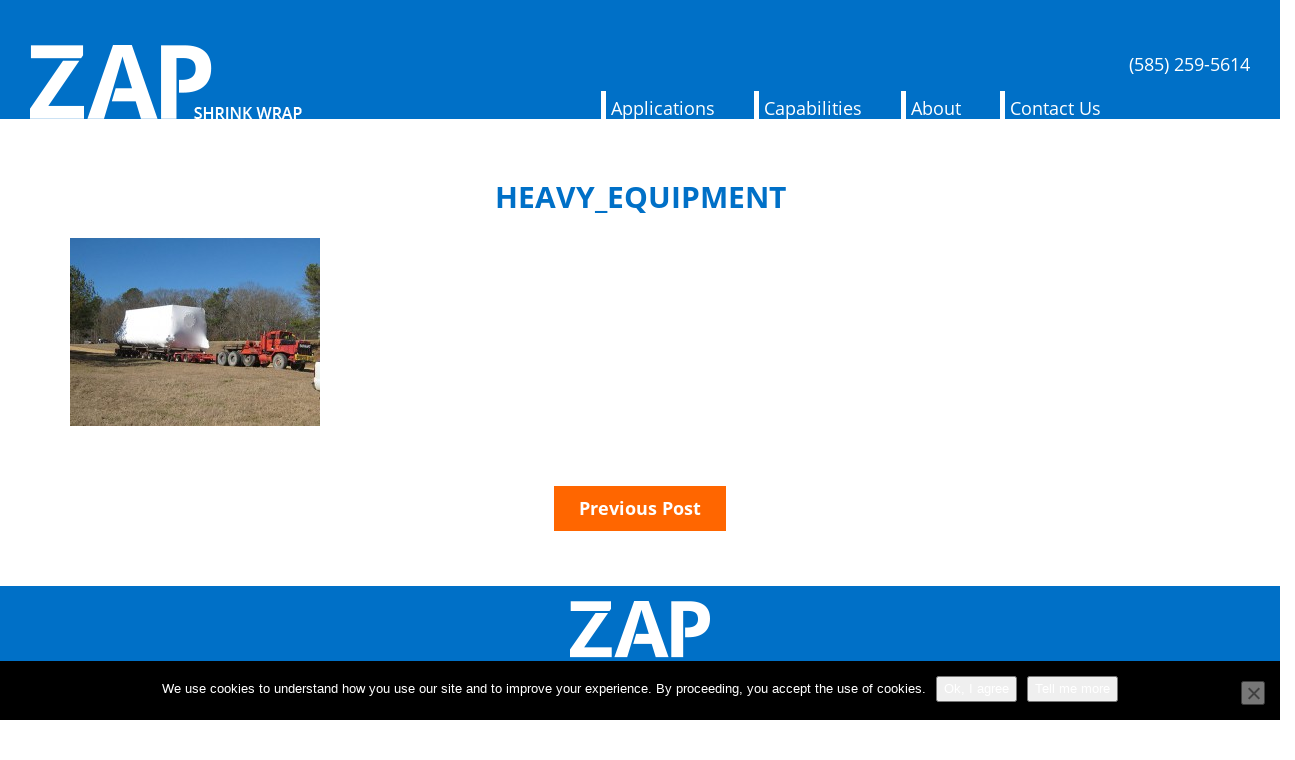

--- FILE ---
content_type: text/html; charset=utf-8
request_url: https://www.google.com/recaptcha/api2/anchor?ar=1&k=6LebX9QZAAAAABa-1bEUP9TaqgHoSgH4P7unPbN2&co=aHR0cHM6Ly93d3cuemFwc2hyaW5rd3JhcC5jb206NDQz&hl=en&v=PoyoqOPhxBO7pBk68S4YbpHZ&size=invisible&anchor-ms=20000&execute-ms=30000&cb=q04h1ufmv50s
body_size: 48675
content:
<!DOCTYPE HTML><html dir="ltr" lang="en"><head><meta http-equiv="Content-Type" content="text/html; charset=UTF-8">
<meta http-equiv="X-UA-Compatible" content="IE=edge">
<title>reCAPTCHA</title>
<style type="text/css">
/* cyrillic-ext */
@font-face {
  font-family: 'Roboto';
  font-style: normal;
  font-weight: 400;
  font-stretch: 100%;
  src: url(//fonts.gstatic.com/s/roboto/v48/KFO7CnqEu92Fr1ME7kSn66aGLdTylUAMa3GUBHMdazTgWw.woff2) format('woff2');
  unicode-range: U+0460-052F, U+1C80-1C8A, U+20B4, U+2DE0-2DFF, U+A640-A69F, U+FE2E-FE2F;
}
/* cyrillic */
@font-face {
  font-family: 'Roboto';
  font-style: normal;
  font-weight: 400;
  font-stretch: 100%;
  src: url(//fonts.gstatic.com/s/roboto/v48/KFO7CnqEu92Fr1ME7kSn66aGLdTylUAMa3iUBHMdazTgWw.woff2) format('woff2');
  unicode-range: U+0301, U+0400-045F, U+0490-0491, U+04B0-04B1, U+2116;
}
/* greek-ext */
@font-face {
  font-family: 'Roboto';
  font-style: normal;
  font-weight: 400;
  font-stretch: 100%;
  src: url(//fonts.gstatic.com/s/roboto/v48/KFO7CnqEu92Fr1ME7kSn66aGLdTylUAMa3CUBHMdazTgWw.woff2) format('woff2');
  unicode-range: U+1F00-1FFF;
}
/* greek */
@font-face {
  font-family: 'Roboto';
  font-style: normal;
  font-weight: 400;
  font-stretch: 100%;
  src: url(//fonts.gstatic.com/s/roboto/v48/KFO7CnqEu92Fr1ME7kSn66aGLdTylUAMa3-UBHMdazTgWw.woff2) format('woff2');
  unicode-range: U+0370-0377, U+037A-037F, U+0384-038A, U+038C, U+038E-03A1, U+03A3-03FF;
}
/* math */
@font-face {
  font-family: 'Roboto';
  font-style: normal;
  font-weight: 400;
  font-stretch: 100%;
  src: url(//fonts.gstatic.com/s/roboto/v48/KFO7CnqEu92Fr1ME7kSn66aGLdTylUAMawCUBHMdazTgWw.woff2) format('woff2');
  unicode-range: U+0302-0303, U+0305, U+0307-0308, U+0310, U+0312, U+0315, U+031A, U+0326-0327, U+032C, U+032F-0330, U+0332-0333, U+0338, U+033A, U+0346, U+034D, U+0391-03A1, U+03A3-03A9, U+03B1-03C9, U+03D1, U+03D5-03D6, U+03F0-03F1, U+03F4-03F5, U+2016-2017, U+2034-2038, U+203C, U+2040, U+2043, U+2047, U+2050, U+2057, U+205F, U+2070-2071, U+2074-208E, U+2090-209C, U+20D0-20DC, U+20E1, U+20E5-20EF, U+2100-2112, U+2114-2115, U+2117-2121, U+2123-214F, U+2190, U+2192, U+2194-21AE, U+21B0-21E5, U+21F1-21F2, U+21F4-2211, U+2213-2214, U+2216-22FF, U+2308-230B, U+2310, U+2319, U+231C-2321, U+2336-237A, U+237C, U+2395, U+239B-23B7, U+23D0, U+23DC-23E1, U+2474-2475, U+25AF, U+25B3, U+25B7, U+25BD, U+25C1, U+25CA, U+25CC, U+25FB, U+266D-266F, U+27C0-27FF, U+2900-2AFF, U+2B0E-2B11, U+2B30-2B4C, U+2BFE, U+3030, U+FF5B, U+FF5D, U+1D400-1D7FF, U+1EE00-1EEFF;
}
/* symbols */
@font-face {
  font-family: 'Roboto';
  font-style: normal;
  font-weight: 400;
  font-stretch: 100%;
  src: url(//fonts.gstatic.com/s/roboto/v48/KFO7CnqEu92Fr1ME7kSn66aGLdTylUAMaxKUBHMdazTgWw.woff2) format('woff2');
  unicode-range: U+0001-000C, U+000E-001F, U+007F-009F, U+20DD-20E0, U+20E2-20E4, U+2150-218F, U+2190, U+2192, U+2194-2199, U+21AF, U+21E6-21F0, U+21F3, U+2218-2219, U+2299, U+22C4-22C6, U+2300-243F, U+2440-244A, U+2460-24FF, U+25A0-27BF, U+2800-28FF, U+2921-2922, U+2981, U+29BF, U+29EB, U+2B00-2BFF, U+4DC0-4DFF, U+FFF9-FFFB, U+10140-1018E, U+10190-1019C, U+101A0, U+101D0-101FD, U+102E0-102FB, U+10E60-10E7E, U+1D2C0-1D2D3, U+1D2E0-1D37F, U+1F000-1F0FF, U+1F100-1F1AD, U+1F1E6-1F1FF, U+1F30D-1F30F, U+1F315, U+1F31C, U+1F31E, U+1F320-1F32C, U+1F336, U+1F378, U+1F37D, U+1F382, U+1F393-1F39F, U+1F3A7-1F3A8, U+1F3AC-1F3AF, U+1F3C2, U+1F3C4-1F3C6, U+1F3CA-1F3CE, U+1F3D4-1F3E0, U+1F3ED, U+1F3F1-1F3F3, U+1F3F5-1F3F7, U+1F408, U+1F415, U+1F41F, U+1F426, U+1F43F, U+1F441-1F442, U+1F444, U+1F446-1F449, U+1F44C-1F44E, U+1F453, U+1F46A, U+1F47D, U+1F4A3, U+1F4B0, U+1F4B3, U+1F4B9, U+1F4BB, U+1F4BF, U+1F4C8-1F4CB, U+1F4D6, U+1F4DA, U+1F4DF, U+1F4E3-1F4E6, U+1F4EA-1F4ED, U+1F4F7, U+1F4F9-1F4FB, U+1F4FD-1F4FE, U+1F503, U+1F507-1F50B, U+1F50D, U+1F512-1F513, U+1F53E-1F54A, U+1F54F-1F5FA, U+1F610, U+1F650-1F67F, U+1F687, U+1F68D, U+1F691, U+1F694, U+1F698, U+1F6AD, U+1F6B2, U+1F6B9-1F6BA, U+1F6BC, U+1F6C6-1F6CF, U+1F6D3-1F6D7, U+1F6E0-1F6EA, U+1F6F0-1F6F3, U+1F6F7-1F6FC, U+1F700-1F7FF, U+1F800-1F80B, U+1F810-1F847, U+1F850-1F859, U+1F860-1F887, U+1F890-1F8AD, U+1F8B0-1F8BB, U+1F8C0-1F8C1, U+1F900-1F90B, U+1F93B, U+1F946, U+1F984, U+1F996, U+1F9E9, U+1FA00-1FA6F, U+1FA70-1FA7C, U+1FA80-1FA89, U+1FA8F-1FAC6, U+1FACE-1FADC, U+1FADF-1FAE9, U+1FAF0-1FAF8, U+1FB00-1FBFF;
}
/* vietnamese */
@font-face {
  font-family: 'Roboto';
  font-style: normal;
  font-weight: 400;
  font-stretch: 100%;
  src: url(//fonts.gstatic.com/s/roboto/v48/KFO7CnqEu92Fr1ME7kSn66aGLdTylUAMa3OUBHMdazTgWw.woff2) format('woff2');
  unicode-range: U+0102-0103, U+0110-0111, U+0128-0129, U+0168-0169, U+01A0-01A1, U+01AF-01B0, U+0300-0301, U+0303-0304, U+0308-0309, U+0323, U+0329, U+1EA0-1EF9, U+20AB;
}
/* latin-ext */
@font-face {
  font-family: 'Roboto';
  font-style: normal;
  font-weight: 400;
  font-stretch: 100%;
  src: url(//fonts.gstatic.com/s/roboto/v48/KFO7CnqEu92Fr1ME7kSn66aGLdTylUAMa3KUBHMdazTgWw.woff2) format('woff2');
  unicode-range: U+0100-02BA, U+02BD-02C5, U+02C7-02CC, U+02CE-02D7, U+02DD-02FF, U+0304, U+0308, U+0329, U+1D00-1DBF, U+1E00-1E9F, U+1EF2-1EFF, U+2020, U+20A0-20AB, U+20AD-20C0, U+2113, U+2C60-2C7F, U+A720-A7FF;
}
/* latin */
@font-face {
  font-family: 'Roboto';
  font-style: normal;
  font-weight: 400;
  font-stretch: 100%;
  src: url(//fonts.gstatic.com/s/roboto/v48/KFO7CnqEu92Fr1ME7kSn66aGLdTylUAMa3yUBHMdazQ.woff2) format('woff2');
  unicode-range: U+0000-00FF, U+0131, U+0152-0153, U+02BB-02BC, U+02C6, U+02DA, U+02DC, U+0304, U+0308, U+0329, U+2000-206F, U+20AC, U+2122, U+2191, U+2193, U+2212, U+2215, U+FEFF, U+FFFD;
}
/* cyrillic-ext */
@font-face {
  font-family: 'Roboto';
  font-style: normal;
  font-weight: 500;
  font-stretch: 100%;
  src: url(//fonts.gstatic.com/s/roboto/v48/KFO7CnqEu92Fr1ME7kSn66aGLdTylUAMa3GUBHMdazTgWw.woff2) format('woff2');
  unicode-range: U+0460-052F, U+1C80-1C8A, U+20B4, U+2DE0-2DFF, U+A640-A69F, U+FE2E-FE2F;
}
/* cyrillic */
@font-face {
  font-family: 'Roboto';
  font-style: normal;
  font-weight: 500;
  font-stretch: 100%;
  src: url(//fonts.gstatic.com/s/roboto/v48/KFO7CnqEu92Fr1ME7kSn66aGLdTylUAMa3iUBHMdazTgWw.woff2) format('woff2');
  unicode-range: U+0301, U+0400-045F, U+0490-0491, U+04B0-04B1, U+2116;
}
/* greek-ext */
@font-face {
  font-family: 'Roboto';
  font-style: normal;
  font-weight: 500;
  font-stretch: 100%;
  src: url(//fonts.gstatic.com/s/roboto/v48/KFO7CnqEu92Fr1ME7kSn66aGLdTylUAMa3CUBHMdazTgWw.woff2) format('woff2');
  unicode-range: U+1F00-1FFF;
}
/* greek */
@font-face {
  font-family: 'Roboto';
  font-style: normal;
  font-weight: 500;
  font-stretch: 100%;
  src: url(//fonts.gstatic.com/s/roboto/v48/KFO7CnqEu92Fr1ME7kSn66aGLdTylUAMa3-UBHMdazTgWw.woff2) format('woff2');
  unicode-range: U+0370-0377, U+037A-037F, U+0384-038A, U+038C, U+038E-03A1, U+03A3-03FF;
}
/* math */
@font-face {
  font-family: 'Roboto';
  font-style: normal;
  font-weight: 500;
  font-stretch: 100%;
  src: url(//fonts.gstatic.com/s/roboto/v48/KFO7CnqEu92Fr1ME7kSn66aGLdTylUAMawCUBHMdazTgWw.woff2) format('woff2');
  unicode-range: U+0302-0303, U+0305, U+0307-0308, U+0310, U+0312, U+0315, U+031A, U+0326-0327, U+032C, U+032F-0330, U+0332-0333, U+0338, U+033A, U+0346, U+034D, U+0391-03A1, U+03A3-03A9, U+03B1-03C9, U+03D1, U+03D5-03D6, U+03F0-03F1, U+03F4-03F5, U+2016-2017, U+2034-2038, U+203C, U+2040, U+2043, U+2047, U+2050, U+2057, U+205F, U+2070-2071, U+2074-208E, U+2090-209C, U+20D0-20DC, U+20E1, U+20E5-20EF, U+2100-2112, U+2114-2115, U+2117-2121, U+2123-214F, U+2190, U+2192, U+2194-21AE, U+21B0-21E5, U+21F1-21F2, U+21F4-2211, U+2213-2214, U+2216-22FF, U+2308-230B, U+2310, U+2319, U+231C-2321, U+2336-237A, U+237C, U+2395, U+239B-23B7, U+23D0, U+23DC-23E1, U+2474-2475, U+25AF, U+25B3, U+25B7, U+25BD, U+25C1, U+25CA, U+25CC, U+25FB, U+266D-266F, U+27C0-27FF, U+2900-2AFF, U+2B0E-2B11, U+2B30-2B4C, U+2BFE, U+3030, U+FF5B, U+FF5D, U+1D400-1D7FF, U+1EE00-1EEFF;
}
/* symbols */
@font-face {
  font-family: 'Roboto';
  font-style: normal;
  font-weight: 500;
  font-stretch: 100%;
  src: url(//fonts.gstatic.com/s/roboto/v48/KFO7CnqEu92Fr1ME7kSn66aGLdTylUAMaxKUBHMdazTgWw.woff2) format('woff2');
  unicode-range: U+0001-000C, U+000E-001F, U+007F-009F, U+20DD-20E0, U+20E2-20E4, U+2150-218F, U+2190, U+2192, U+2194-2199, U+21AF, U+21E6-21F0, U+21F3, U+2218-2219, U+2299, U+22C4-22C6, U+2300-243F, U+2440-244A, U+2460-24FF, U+25A0-27BF, U+2800-28FF, U+2921-2922, U+2981, U+29BF, U+29EB, U+2B00-2BFF, U+4DC0-4DFF, U+FFF9-FFFB, U+10140-1018E, U+10190-1019C, U+101A0, U+101D0-101FD, U+102E0-102FB, U+10E60-10E7E, U+1D2C0-1D2D3, U+1D2E0-1D37F, U+1F000-1F0FF, U+1F100-1F1AD, U+1F1E6-1F1FF, U+1F30D-1F30F, U+1F315, U+1F31C, U+1F31E, U+1F320-1F32C, U+1F336, U+1F378, U+1F37D, U+1F382, U+1F393-1F39F, U+1F3A7-1F3A8, U+1F3AC-1F3AF, U+1F3C2, U+1F3C4-1F3C6, U+1F3CA-1F3CE, U+1F3D4-1F3E0, U+1F3ED, U+1F3F1-1F3F3, U+1F3F5-1F3F7, U+1F408, U+1F415, U+1F41F, U+1F426, U+1F43F, U+1F441-1F442, U+1F444, U+1F446-1F449, U+1F44C-1F44E, U+1F453, U+1F46A, U+1F47D, U+1F4A3, U+1F4B0, U+1F4B3, U+1F4B9, U+1F4BB, U+1F4BF, U+1F4C8-1F4CB, U+1F4D6, U+1F4DA, U+1F4DF, U+1F4E3-1F4E6, U+1F4EA-1F4ED, U+1F4F7, U+1F4F9-1F4FB, U+1F4FD-1F4FE, U+1F503, U+1F507-1F50B, U+1F50D, U+1F512-1F513, U+1F53E-1F54A, U+1F54F-1F5FA, U+1F610, U+1F650-1F67F, U+1F687, U+1F68D, U+1F691, U+1F694, U+1F698, U+1F6AD, U+1F6B2, U+1F6B9-1F6BA, U+1F6BC, U+1F6C6-1F6CF, U+1F6D3-1F6D7, U+1F6E0-1F6EA, U+1F6F0-1F6F3, U+1F6F7-1F6FC, U+1F700-1F7FF, U+1F800-1F80B, U+1F810-1F847, U+1F850-1F859, U+1F860-1F887, U+1F890-1F8AD, U+1F8B0-1F8BB, U+1F8C0-1F8C1, U+1F900-1F90B, U+1F93B, U+1F946, U+1F984, U+1F996, U+1F9E9, U+1FA00-1FA6F, U+1FA70-1FA7C, U+1FA80-1FA89, U+1FA8F-1FAC6, U+1FACE-1FADC, U+1FADF-1FAE9, U+1FAF0-1FAF8, U+1FB00-1FBFF;
}
/* vietnamese */
@font-face {
  font-family: 'Roboto';
  font-style: normal;
  font-weight: 500;
  font-stretch: 100%;
  src: url(//fonts.gstatic.com/s/roboto/v48/KFO7CnqEu92Fr1ME7kSn66aGLdTylUAMa3OUBHMdazTgWw.woff2) format('woff2');
  unicode-range: U+0102-0103, U+0110-0111, U+0128-0129, U+0168-0169, U+01A0-01A1, U+01AF-01B0, U+0300-0301, U+0303-0304, U+0308-0309, U+0323, U+0329, U+1EA0-1EF9, U+20AB;
}
/* latin-ext */
@font-face {
  font-family: 'Roboto';
  font-style: normal;
  font-weight: 500;
  font-stretch: 100%;
  src: url(//fonts.gstatic.com/s/roboto/v48/KFO7CnqEu92Fr1ME7kSn66aGLdTylUAMa3KUBHMdazTgWw.woff2) format('woff2');
  unicode-range: U+0100-02BA, U+02BD-02C5, U+02C7-02CC, U+02CE-02D7, U+02DD-02FF, U+0304, U+0308, U+0329, U+1D00-1DBF, U+1E00-1E9F, U+1EF2-1EFF, U+2020, U+20A0-20AB, U+20AD-20C0, U+2113, U+2C60-2C7F, U+A720-A7FF;
}
/* latin */
@font-face {
  font-family: 'Roboto';
  font-style: normal;
  font-weight: 500;
  font-stretch: 100%;
  src: url(//fonts.gstatic.com/s/roboto/v48/KFO7CnqEu92Fr1ME7kSn66aGLdTylUAMa3yUBHMdazQ.woff2) format('woff2');
  unicode-range: U+0000-00FF, U+0131, U+0152-0153, U+02BB-02BC, U+02C6, U+02DA, U+02DC, U+0304, U+0308, U+0329, U+2000-206F, U+20AC, U+2122, U+2191, U+2193, U+2212, U+2215, U+FEFF, U+FFFD;
}
/* cyrillic-ext */
@font-face {
  font-family: 'Roboto';
  font-style: normal;
  font-weight: 900;
  font-stretch: 100%;
  src: url(//fonts.gstatic.com/s/roboto/v48/KFO7CnqEu92Fr1ME7kSn66aGLdTylUAMa3GUBHMdazTgWw.woff2) format('woff2');
  unicode-range: U+0460-052F, U+1C80-1C8A, U+20B4, U+2DE0-2DFF, U+A640-A69F, U+FE2E-FE2F;
}
/* cyrillic */
@font-face {
  font-family: 'Roboto';
  font-style: normal;
  font-weight: 900;
  font-stretch: 100%;
  src: url(//fonts.gstatic.com/s/roboto/v48/KFO7CnqEu92Fr1ME7kSn66aGLdTylUAMa3iUBHMdazTgWw.woff2) format('woff2');
  unicode-range: U+0301, U+0400-045F, U+0490-0491, U+04B0-04B1, U+2116;
}
/* greek-ext */
@font-face {
  font-family: 'Roboto';
  font-style: normal;
  font-weight: 900;
  font-stretch: 100%;
  src: url(//fonts.gstatic.com/s/roboto/v48/KFO7CnqEu92Fr1ME7kSn66aGLdTylUAMa3CUBHMdazTgWw.woff2) format('woff2');
  unicode-range: U+1F00-1FFF;
}
/* greek */
@font-face {
  font-family: 'Roboto';
  font-style: normal;
  font-weight: 900;
  font-stretch: 100%;
  src: url(//fonts.gstatic.com/s/roboto/v48/KFO7CnqEu92Fr1ME7kSn66aGLdTylUAMa3-UBHMdazTgWw.woff2) format('woff2');
  unicode-range: U+0370-0377, U+037A-037F, U+0384-038A, U+038C, U+038E-03A1, U+03A3-03FF;
}
/* math */
@font-face {
  font-family: 'Roboto';
  font-style: normal;
  font-weight: 900;
  font-stretch: 100%;
  src: url(//fonts.gstatic.com/s/roboto/v48/KFO7CnqEu92Fr1ME7kSn66aGLdTylUAMawCUBHMdazTgWw.woff2) format('woff2');
  unicode-range: U+0302-0303, U+0305, U+0307-0308, U+0310, U+0312, U+0315, U+031A, U+0326-0327, U+032C, U+032F-0330, U+0332-0333, U+0338, U+033A, U+0346, U+034D, U+0391-03A1, U+03A3-03A9, U+03B1-03C9, U+03D1, U+03D5-03D6, U+03F0-03F1, U+03F4-03F5, U+2016-2017, U+2034-2038, U+203C, U+2040, U+2043, U+2047, U+2050, U+2057, U+205F, U+2070-2071, U+2074-208E, U+2090-209C, U+20D0-20DC, U+20E1, U+20E5-20EF, U+2100-2112, U+2114-2115, U+2117-2121, U+2123-214F, U+2190, U+2192, U+2194-21AE, U+21B0-21E5, U+21F1-21F2, U+21F4-2211, U+2213-2214, U+2216-22FF, U+2308-230B, U+2310, U+2319, U+231C-2321, U+2336-237A, U+237C, U+2395, U+239B-23B7, U+23D0, U+23DC-23E1, U+2474-2475, U+25AF, U+25B3, U+25B7, U+25BD, U+25C1, U+25CA, U+25CC, U+25FB, U+266D-266F, U+27C0-27FF, U+2900-2AFF, U+2B0E-2B11, U+2B30-2B4C, U+2BFE, U+3030, U+FF5B, U+FF5D, U+1D400-1D7FF, U+1EE00-1EEFF;
}
/* symbols */
@font-face {
  font-family: 'Roboto';
  font-style: normal;
  font-weight: 900;
  font-stretch: 100%;
  src: url(//fonts.gstatic.com/s/roboto/v48/KFO7CnqEu92Fr1ME7kSn66aGLdTylUAMaxKUBHMdazTgWw.woff2) format('woff2');
  unicode-range: U+0001-000C, U+000E-001F, U+007F-009F, U+20DD-20E0, U+20E2-20E4, U+2150-218F, U+2190, U+2192, U+2194-2199, U+21AF, U+21E6-21F0, U+21F3, U+2218-2219, U+2299, U+22C4-22C6, U+2300-243F, U+2440-244A, U+2460-24FF, U+25A0-27BF, U+2800-28FF, U+2921-2922, U+2981, U+29BF, U+29EB, U+2B00-2BFF, U+4DC0-4DFF, U+FFF9-FFFB, U+10140-1018E, U+10190-1019C, U+101A0, U+101D0-101FD, U+102E0-102FB, U+10E60-10E7E, U+1D2C0-1D2D3, U+1D2E0-1D37F, U+1F000-1F0FF, U+1F100-1F1AD, U+1F1E6-1F1FF, U+1F30D-1F30F, U+1F315, U+1F31C, U+1F31E, U+1F320-1F32C, U+1F336, U+1F378, U+1F37D, U+1F382, U+1F393-1F39F, U+1F3A7-1F3A8, U+1F3AC-1F3AF, U+1F3C2, U+1F3C4-1F3C6, U+1F3CA-1F3CE, U+1F3D4-1F3E0, U+1F3ED, U+1F3F1-1F3F3, U+1F3F5-1F3F7, U+1F408, U+1F415, U+1F41F, U+1F426, U+1F43F, U+1F441-1F442, U+1F444, U+1F446-1F449, U+1F44C-1F44E, U+1F453, U+1F46A, U+1F47D, U+1F4A3, U+1F4B0, U+1F4B3, U+1F4B9, U+1F4BB, U+1F4BF, U+1F4C8-1F4CB, U+1F4D6, U+1F4DA, U+1F4DF, U+1F4E3-1F4E6, U+1F4EA-1F4ED, U+1F4F7, U+1F4F9-1F4FB, U+1F4FD-1F4FE, U+1F503, U+1F507-1F50B, U+1F50D, U+1F512-1F513, U+1F53E-1F54A, U+1F54F-1F5FA, U+1F610, U+1F650-1F67F, U+1F687, U+1F68D, U+1F691, U+1F694, U+1F698, U+1F6AD, U+1F6B2, U+1F6B9-1F6BA, U+1F6BC, U+1F6C6-1F6CF, U+1F6D3-1F6D7, U+1F6E0-1F6EA, U+1F6F0-1F6F3, U+1F6F7-1F6FC, U+1F700-1F7FF, U+1F800-1F80B, U+1F810-1F847, U+1F850-1F859, U+1F860-1F887, U+1F890-1F8AD, U+1F8B0-1F8BB, U+1F8C0-1F8C1, U+1F900-1F90B, U+1F93B, U+1F946, U+1F984, U+1F996, U+1F9E9, U+1FA00-1FA6F, U+1FA70-1FA7C, U+1FA80-1FA89, U+1FA8F-1FAC6, U+1FACE-1FADC, U+1FADF-1FAE9, U+1FAF0-1FAF8, U+1FB00-1FBFF;
}
/* vietnamese */
@font-face {
  font-family: 'Roboto';
  font-style: normal;
  font-weight: 900;
  font-stretch: 100%;
  src: url(//fonts.gstatic.com/s/roboto/v48/KFO7CnqEu92Fr1ME7kSn66aGLdTylUAMa3OUBHMdazTgWw.woff2) format('woff2');
  unicode-range: U+0102-0103, U+0110-0111, U+0128-0129, U+0168-0169, U+01A0-01A1, U+01AF-01B0, U+0300-0301, U+0303-0304, U+0308-0309, U+0323, U+0329, U+1EA0-1EF9, U+20AB;
}
/* latin-ext */
@font-face {
  font-family: 'Roboto';
  font-style: normal;
  font-weight: 900;
  font-stretch: 100%;
  src: url(//fonts.gstatic.com/s/roboto/v48/KFO7CnqEu92Fr1ME7kSn66aGLdTylUAMa3KUBHMdazTgWw.woff2) format('woff2');
  unicode-range: U+0100-02BA, U+02BD-02C5, U+02C7-02CC, U+02CE-02D7, U+02DD-02FF, U+0304, U+0308, U+0329, U+1D00-1DBF, U+1E00-1E9F, U+1EF2-1EFF, U+2020, U+20A0-20AB, U+20AD-20C0, U+2113, U+2C60-2C7F, U+A720-A7FF;
}
/* latin */
@font-face {
  font-family: 'Roboto';
  font-style: normal;
  font-weight: 900;
  font-stretch: 100%;
  src: url(//fonts.gstatic.com/s/roboto/v48/KFO7CnqEu92Fr1ME7kSn66aGLdTylUAMa3yUBHMdazQ.woff2) format('woff2');
  unicode-range: U+0000-00FF, U+0131, U+0152-0153, U+02BB-02BC, U+02C6, U+02DA, U+02DC, U+0304, U+0308, U+0329, U+2000-206F, U+20AC, U+2122, U+2191, U+2193, U+2212, U+2215, U+FEFF, U+FFFD;
}

</style>
<link rel="stylesheet" type="text/css" href="https://www.gstatic.com/recaptcha/releases/PoyoqOPhxBO7pBk68S4YbpHZ/styles__ltr.css">
<script nonce="4jlr6nSZy1IiIJ1l4TZMvg" type="text/javascript">window['__recaptcha_api'] = 'https://www.google.com/recaptcha/api2/';</script>
<script type="text/javascript" src="https://www.gstatic.com/recaptcha/releases/PoyoqOPhxBO7pBk68S4YbpHZ/recaptcha__en.js" nonce="4jlr6nSZy1IiIJ1l4TZMvg">
      
    </script></head>
<body><div id="rc-anchor-alert" class="rc-anchor-alert"></div>
<input type="hidden" id="recaptcha-token" value="[base64]">
<script type="text/javascript" nonce="4jlr6nSZy1IiIJ1l4TZMvg">
      recaptcha.anchor.Main.init("[\x22ainput\x22,[\x22bgdata\x22,\x22\x22,\[base64]/[base64]/MjU1Ong/[base64]/[base64]/[base64]/[base64]/[base64]/[base64]/[base64]/[base64]/[base64]/[base64]/[base64]/[base64]/[base64]/[base64]/[base64]\\u003d\x22,\[base64]\x22,\x22ZcOPTcOQwqtgw7rDiy0gw67DkcKtbiXCvsKQw6p2wq7Ct8KRFcOEYnPCvinDpwXCo2vCvx7DoX5Fwo5Wwo3Dm8OLw7kuwqMpIcOIAyVCw6PCksOww6HDsEtbw54Rw7PCqMO4w41CU0XCvMKjV8OAw5Etw5LClcKpHsKLL3trw6MNLGoXw5rDsWzDqgTCgsK/w6guJnTDksKYJ8Obwq1uN3DDq8KuMsKrw43CosO7YcK9BjM9T8OaJA8Mwq/[base64]/LMOBwrrCgMKcwq0cPcKfW8ORW8KGw7cSTMOKFSAwCMK4CRLDl8Oow4hdDcOrMybDg8KBwr7Dl8KTwrVtRlB2ATwZwo/[base64]/w4FWw558w4AJwolnOCt/[base64]/[base64]/CncOidzbDkMOvaXnCkyXCsHVWXsK4w6TDqcKtwqV9CsO/[base64]/DtznCq2lpe8KlwpXCvgLCj2rDtVtgw6UVwrvDhsKXw47DtQsaWcOzw7vDjMKpYMOMwrHDo8KLw4/DhyNJw71Iwqtqw5lfwqPCtCphw710H3jDkcKZMmjDpxnDjsKRFMKRwpZnw7ZFCcOuwqTCh8OuK3nDqwkwBnjDrjJBw6Mkw6rDgzUqPlnDnk0hCsO+RkhhwoRiKjUtwozDiMO1WUB+wpMJwqJQw7x1P8KtTcKEw7/CoMKJw6nCtsObw7kUwqPCuB0TwoLDsCvDpMKRHynDl2PDtsOwPMOOGC4Zw4IRw4lfF27CgwJEw5wSw6ZEOXUNacO4AsOKUsODEcOlw6l4w5bCl8O9EnLCliV0wokBVcKqw4/DhQJIW3XDpwbDh0R1w7fCigtzacO8EgPCr2HCgjtSTBfDqcOnw51xScKZH8KiwrRdwrc9wpseI0FIwonDp8KTwovCuURrwpDDk08kCjFXDcOuwqHCqU/CrjMfwpDDpDcYb2IIP8O2P3/ChsK2wo/[base64]/woNsQMOGwqnDtcOqKwDCuETDisKZwp1vwowgw5QVCEzClkJ+w48rWy/CmcOmGsOZeGnCmHEaBsO4wqENdVEKNcONw6jCsgEJwqTDusKqw7XDrsOhMwQBY8K8w6bCksOhQy3Co8Kxw6rClgvCrsO1wrPCmsKHwq8PGmHCpsKUfcOXVXjCj8KWwp3ClBMRwprCjXQJwpvChS4bwqnCnsKXwoBYw7o/wq7DqcKPZsOCwoXCsAdnw40SwpNyw57Dk8K/[base64]/HsKUCcOIwp0mZjjCt3sadCLDoMKmURwYAMKVw5sRwpAbfsO/w5Rrw6xSwqF+UMOyIcKkwqdmViBjw5Fww4PCscOaScOGQSHCnsOhw59Fw5/DncOffMOWw4HDj8OzwoIGw5rDtMOlFmnDrnAxwoPDhMOEQUBIX8OlPWnDn8KDwqR8w4zClsO/woEUw77DlEtWwqtAwoU4wrk+NDrCsUXCjnrChnDCn8OALmLCu0xFRsObDx/CmMO8wpFJWBxhIkZYPMKVw73CssOjblPDqSIITnIbTibCsiVwRyg+czoKUcKCM0LDtsOic8KMwp3DqMKKQkshGjjCr8OKUcKmw6jDjmnDrUfDp8O/wqnCny18W8Kfwp3DiAbDh2LCuMK1w4XDn8KbfhQoAC/[base64]/w4oJwqfCjMKsNEADYD4MJ8K4wq3Cm0XDuF7CsxkVwp4vw7fCqMOOM8K5PhbDmm0dQcONwqrCpx9+VHt+wq7DkSwkw59gEXDDnR/Cg2QdJcK9wpLDisKVw5VqGVbDpcKSw53CvMOBUcOKNcO5LMKPw4XCnnLDmhbDl8OcLcKGLSPCsXNpMsOlwog9A8ONwrAyAsKqw6tQwoVRI8OOwrbDmcKpEyIKw7bDhcO8BwnDvwbClsOKFyjDnxdLI1V8w6nCjG3CgDvDsAYgWl/[base64]/DiMO5w44VU8KXV8KSMlrCtCcOw4LCmcOvw6Nfw4fCjMOIwr7Ds08VdsOvwr3CjsK9w6paQMO6e1bCicOtF3nCiMKAT8KWSVJbW2ZFwo4wQnxZTcOkU8KIw4HCtsKtw7o1S8KPX8KOTiRdD8ORw6LCsx/CiFfCgXbCoH91GMKMfsOew7Vxw6gNwq5AFSHCv8KAeRrDg8KubcKjw4JLwrtsCcKTw5fCs8OTwo3DnwnDpMKkw7fClcKnX0rCsFAXesOewpnDkMOvw4R1Dx0+IBLClBFhwo3CrWoKw7vCj8OHw6/CksOGwoHDm2jCtMOWw6PDuXLCqXDDl8OQLw9Wwrk5T2rCrsOjw4PCr1XDqnXDuMOjYA5Ew78Jw509STsNaCsFciAADcKEMcOGIsO7wqTCuDHCn8O4w6JGUkB1YWbDii46w43DsMOhw6rCnypYwoLCp3N+w7DCrl1Ew7EaN8KCwqtwY8K8w59raRw7w73Dp3RMD0Y/XMKuwrdYYDBxOsObdGvDlsKJOgjDsMKdTMKcPkLDq8ORw4tkEMOEw6wswpzDhkpLw5jCn0PDjn/CvcKHw6TCiSltEcOSw5ooRBrCkMKTGms4w5VKBcOcbWNjUcKmwphBRcKnw63Dq33CgsOxwooJw4lYI8KDw5cIQi4+TSkCw68gWFTDsDoYwovDpcKJCHIkMsKzGsKCJSdRw67ChUFhbDljGMKXwpXDtQpuwo5Hw75rNmHDpHLCk8K1HsKuw4PDncOzw53DtcOUNU/CtMK7EDLCocOfw7RgwoLCjcKVwqRSdMO8wp12wr8AwpPDslx6w4lCQMKywp4tJcKcw7jCq8OTw7APworDrsOzZcKcw4B2wqPCgi0NOsO+w44qwrzCnnXCi0fCtTYPwpUPbHbCkk3DpR0Iwr/DgcOLSB99w7UbDUfChMONwprCvhvDuhfDlDPCrMOJwrpQw4Y+w5bCglrCocKEV8K3w78qO0Nww7hIwrV6CQlNWcKzwplvwpjDm3IxwrTCqT3CnULCvEddwqfCnMKpw4/[base64]/CsC8VwpDDmFYlwpRwwrouwqLCpUYIMsO8wrzDpEcjw7nCrHrCk8O4NHHDg8KnFXhgOXcvAMKDwpPCsn/Do8OKw4nDui/CnMOCEzXCgwBUwoZ+w7BxwqfCj8KSwp0oI8KLXEvCpTHCpBDChx7DiX4Iw4/DkcK7MSwRw6tdY8OswoUcX8OzAUQnTMK0B8KKSMK0wrDCkXnCtnAaDcO5PzbDucKzw4fDpDZWwrBwTcOzJcKewqLDsRJDwpLDklJkwrPCrsKkwp/CvsO4w6zDkw/DqCh4w7nCqyPChcKyE0AGw7fDrsKaIXbDqsK6w5sDEV/DoH/Do8KewqzCkyEYwqPCrDnDusOhw405wp0Yw6zCjAgABMK+w7HDv3lyFcOcNsKpN0vCmcK3RALDksKFw5c3wpcWYDTCrMOawoAfY8OKwqYERcODTMOvMcOuBilfwo9FwpxEw7vDh07DnyrCkcOwwr/ChMK5BcKpw67CiRfDjcONesOYSHw2FSM/[base64]/[base64]/ChwABSMO9AMKJw5nDqsK+w5vDn8KrfcKVw57CkSlQwp85wpFPWhPDslHDmkFKQB8ww6VeP8OoE8Ksw4FtFcOWb8ObYiQ2w7DCocKlw4bDj1LDkU/DlGxXw61RwoJRwp3CjzAkwqTCmRQBWcK0wqUuwrvCocKew54Uwq4sZ8KOUFbDokwIOMKIDjk4wpjDpcOnXsOOH18tw490TcK+DMKgw4pFw7/DucOYcicww44/wrvCjDDCgMOnMsOARiDDtcO7w5lgw4tDwrLDjXjChBdtwpwSdSjDjT5TBcKCwpHComZEw5fCuMOlbHpww4PCrcO2w6TDgMOkWUFmwpk2w5vDtiRvEwzDgRDDp8O5wo7Cg0VwI8KCWsOVwo7DqCjCrETClMOxOHgUwq4/P13DrcO3eMObwq3DlXTCsMKKw4YCZwJvw7jCjsKlw6o1w4bCom7DigPChFonw5fCt8KZw5/DocK0w5XCjCkiw6ENZsKwbkTChzvDqmYuwqwMLF8yC8KawpdkHHtOZmLChAXCn8KrfcOYMXvCpABuw5lUw47CtXdhw6QYXB/CoMK4wqNxw7rCu8O8XloEwpPDt8KEw758BMOTw5xlw7PDv8O5wp0gw4Z0w5zCl8ORbFzDkx/CtsOrYkRQwpRKJGvDvsKWB8K7w5Rjw7cew6fDr8Kywo0UwrrCpMODwrXCgE1hbVXCgsKOwpfDoUt/[base64]/[base64]/DhcOSY8OzJULDm1dvwqPDhMKZwrdOwpXDq8Ocwq0LMjvDmcOyw68Vwocvwo7CvidWw7hewrrDiVtvwroFLxvCusK7w4sGE04Lw6nCqMOMD3dXCMOZw7BGw5YfejJYNcO/wrUvLRw6Qyk6wr5VR8OIw6JPw4I5w7/Cj8Obwp0qYsO2ElXDsMOTwqPCvcKMw4cZEMO2RcOxw5fCnBkyDsKyw7bCsMKpw4AEwqjDm3oHIsO/fUpQHsO0w5tAAMOtBcOUAFzCpS5YEsKebwHDscOcMirCjcK+w7XDhcKLFMOVwojDs0DChsO+wqPDiyHDqmPCkcOUOsKyw6sfaz56woocDTgGw7LCucKVw7zDscKCwoLDn8KiwphfJMOTwpvClsK/[base64]/QMKVwot0UVvDq8KXXGRIw4TDm3ZLwqnCvHDCuAvDlDLCrTxMwo3DjsKuwrLCiMO3wospXcOuasOPYcKkG0PCgMK4MihNwo7DnEJNw7wEPQ0MMFAgw6PCksKUw7zDoMOow7NMw7VIawEVw5tEeT7DjMKcw5XDgsKKwqfDgwbDr2Mew5/CusOWHMOIZlDDpFTDghPCosKFWlEPWTbCsHnCssOxwrhdST5Tw7PDgiBGV1jCtGTChQ4VUWbChcK/[base64]/Cu8ODw4XDisKuw67DtcKhw4fCqcKiwqk4w4J3w7HCsMKkYXbDksKlKBZWw5sIRxZCw6HDp3zCmlbDh8OQw6IfZ37CmgJmworCsnHDnMKNZsKFYMKFRDvDg8KkU3TDm3IXScKbf8OQw5Ecw59qHi5/[base64]/DjWHDilLDiMKVw7Jyw4fDjMOkw693MS/[base64]/wpbDpwRfwoEXwqV9wqF1e0Yqw5ZIeyoxB8KDC8KnJXd8wrzDiMOUwq/CtQkBSMKTAT7CtcKHG8KRcU3Dv8O9wooII8O6TcKpw7onbMOQecKow48rw51nwrjDjMKiwrzDiTPDkcKDw4B2YMKRGcKBa8KxdH/DhsOCdFZ9KS5aw61Fw6jChsO3w4Aiwp3CmTJ1wqnCj8O8wonClMOUwq7DgsOzHcOGCcOrQUNgD8OHJcOCU8O/[base64]/CgsK7NW7DiHvDvsKtwoLDrMKyScOQBSLCtsO+wovDul/[base64]/CnELDgEbCjsKIw4HCrMKGwrgjw5R7G8O7w4nDk8KbBH7DsScVwqLDqF52w4MdaMOqfMK+ICknwptJIcOBw6/[base64]/w58fXcKaUMK1w5cHJcKRw6zDjsOreh3CnkrDkmYawpAIaXVhDhTDrmbCvsO2HjlUw48JwopUw7TDo8Khw4gFHcKdwqp0wrRFwpfClDnDnl7Cg8Kew4DDt1/CoMOFw47CpS7CgMKzScK/NxvCmzLDkErDq8OXMmNFwo7DksOFw6tCZR5AwpLDhWLDvsKcdirCvsKBw4zCs8KbwrHCs8K/wp4+wp7Cj03CsBjCpXjDk8KuJRTDjsK4B8OzTcKhCldlw7nCqkLDgVAJw6nCpMODwrZcGMKZJzVRAsK1w5swwr/Ch8OWHsKqZBd1w77DkGLDsmRsKyDDscOVwpFvw5VJwrDChyvCtMOmfsO/woUnMcOKCcKkw6XDnlY9PcObQkzCvVLDoBUwZMOCw6TDr0kAXcKywoYTA8OyQk/CvsKieMKHc8OgCCbCrMOoE8OHGmI9OGrDgcOPF8KYwpZ/U0R0wo8tXMKkw7zDjcODa8KwwrReNGHDsBLDhF55LMO+cMOAw4vDrwXDo8KKCsOHJ3nCpMOGAWg8XRPCiwfCr8Oow5DDiSbDr0Jhw4pVfh4GF151KsKDwqzDuU/CsTvDr8KGw7MdwqhKwr0ATsKeacOVw4VgIg8KbnrDpU8RYMOJw5FtwpPCsMK8XMKywqfChMOpwqPDi8O2LsKrwoF8dMO/wqjCisOtwp7DtMODw5MaVsKbesOWw5LClsKZw5d6w4/DrsOPRUl/[base64]/[base64]/bx1Mwooywq1RVsKgVwgOWsK5DsOPw5vDght1wrNdwqXDmkIDwp4Dw5XDocKVV8Khw6zDpgFkw7RXHTc/w7fDicK/w6PDmMK7flLDqE/[base64]/IMKYHWzDkcKIbjAYSnkiRMOAYHgfw7hUBsKsw4pBw6/CgFg0wrTChsKgw6/Ds8KWO8KbeCoQFzgLTwPDiMOvYkV8SMKRLUXDvsKSw7DCtUg5w4vDisORbC8owooyC8KTdcKrSBzCs8K6wppuDwPDp8KUK8Kyw7Zmw4/CgBnCvRvDnQ1Lw4wGwpnDk8Oowp4eBk/DusO6wojDthR9w4TDj8KxD8Obw57DtD3CkcOtwoDCisOmwpLCksODw6jDkHnDo8Ksw6pMXWFHwqTCnMKXwrHDsQdlGSPCgCVEU8KJc8O8w5rDl8KFwpV5wp1MJcO6fQzCrgXDoQPCtsKdPcK1w7RxDsK6Z8OGwo7DrMOBOsOVGMKuw77DpRkGVcK4MDTCph/[base64]/wqrClABCEcOoSRDDjcKrwrJsEUTDrHfDnlfDnsK6wpDDisOew5B6ZWTDrwHCn2Q6KcKBwqrCtTPDomLDrGUvJ8K0wr8hKSBXB8K1wplPwrjCoMOSw4JvwojDjjsawoPCpzTCk8K0wrVKQUfCvmnDvSHCpRjDi8OTwoJNwpbCjmc/IMKKaQnDpCN0ASrCjDLDncOIw4zCucKLwrzDoQzCgn8jRMKiwqLCl8O4bsK4wqJwwoDDh8KYwrITwrUOw7VOCMOAwrdXWsKEwqtCw7k0OMKZwr4twp/[base64]/[base64]/Dj8ORw55Hw5RDSW5qOMOyJlJiwqrCusOwTiswcH9EX8KeS8O4FRTCpAEoAcK9P8OHNlsnwr/DksKfdMODw6FAc3DCv2R+eU/Dp8OVw6jDuwfCkyHDn2nCpsObOThac8KOZQ9uwqMZwpLCmcOGGMKEEsKLfiVMworChmgUF8OEw5rCuMKPL8OKw6PDr8OsGntffsOwJMOwwpHCulzDicKnXEXCksOGEXjDsMOlUTwVwrRewqkGwrXClFvDm8OVw70RZsOjOcOSOsKRbcO/aMOAYsKnI8K0wrQCwq4Hwp0Cwq5WX8KJURvCr8OYSDIiXzENGsODT8KDM8KMw4hgbm7CvHLCjnrDlcO6woZyURPCr8KAw6PCu8KXwo3CncKDwqRkZMOHYgkQwq3DiMOkVw3DrVdrc8O1Ak3DgcOMwo5lE8O4wrtJw4XCh8KqOTxuw7bDoMK6Z10/w5zCl1nDlmHCssKAJMOJZi8Iw57DpDvCtDnDtW57w61SE8KCwrvDhyJlwqV7w5B3RMOowoIeHCXDgizDpMKkwqh0B8K/w6tvw41Iwqllw7d+wps2w6vDjsKkA13DiHRpw7oewofDjWfDlUxMw7Vuwopbw58/wobDhC8jdsKQcMOZw5vCi8OSw7JLwqHDs8OLwrfDnnZ0wrAWw6zCsDnCsnnClQTCkXHClcOgw5XDn8OKY15Dwq05wo/DoE/[base64]/DgMKZwr3ChcKURMO7wpLDmUzCqUHDmHZhw4LDilTCksKUByU/[base64]/Do3LCqhjCvsOOLgnDncKEwrTDplhbw5Bew6DCogTCnsOINsKyw43DmsOKwoXCsjNNw4/DiiZ6w7jChsOQw5fCmm5Kwp/CqnfCr8KbcsKiw5vCnGMAwrpZdGTCl8Kswosuwpxue0V8w6jDkmdZwpx8wpbDjywGIApNw4gGwpvCvkQKw5F9wrLDt1zDh8OTTcKrw6TDksKQZcKsw64OcMKzwr0Qw7Qjw7fDj8OYWnIxwq/CgcObwpoww7PCoQ/Cg8OGPQrDvTMzwpTCi8KUw45iw5xhZcKfeg12PGBUKcKdP8K4wrNnXwLCucOJfFDCv8OhwoPDkcKRw5s5ZMO6AcOsCMOKTEQMw5gqCH/CrcKVw7UGw5UHQ1BIwqHDiTXDgcODw6ZwwoVfd8OoQ8KJwpUxw6gjwp3Chh7DpcOLKCFbw4/DmjrCm3DCohvDn17DnhPCs8KnwoVKcsOBfUZPOcKgSMKATShDeQ/CiQ3CtcOZw4rCqHFPw61mFCMcw69LwqlEwqXDmVHCm1caw65feUfCo8K7w7/CgcOUBlx0ScK1JiQ9wodINMK0Z8OeI8Ktwoh2wpvDosKtw7IAw6ouRMOVw47DvmPDhi5Kw4PCm8OoG8K/wo1+L3DDkxTCs8KyQcOAfcK/[base64]/wrzDgsKww67CqcOqO8Kbb8OMdMO/NsONwo1Swp/ClynCu2FcSU7Cg8KqSkDDvx8kXW3DjGg2wrYSEMKSV07CuRprwr8swo/Cgx7DocOqw712w6kPw5EAeGrDssOGwpxMYkZBwofDtTXCpcOSKcOlZMO0wp/CgAt8HgVgMBXCmULDgATDllbCuHgqYxYzYMOaHTnCsj7CulPDs8OIw6nCtcKkd8KtwpgmYcO1DMObw47CjGrCk09yPMKkw6YqCiteRH82OsOZajvDq8OVw4EDw4l1wqVBPjbDmw7Cp8Ocw7/CknARw4nCpXx6w7LDkRrDgQAZITLCjsKAw7PDr8KfwqF9w7nDlBLCiMO/[base64]/[base64]/Dq8OSPsK0wpPCrmZzTcO6w593UsKwXj/DpV5PY04seVTCiMOVw7PDgcKowqzCvcOHe8KScXA7w5/DhzRYwpEvccKkZXfCm8KTwpLChsOvw6LDmcOmF8K4PMOdw4fCnSrCgsKYw5RTe28wwoDDncOMKMOXI8KxQMKxwq0aI0MZcCFDTUzDpwHDm0zDvcKGwrHCrF/DncOTYcOVecOyFGgFwrdNGHotwrU/wo/CoMO5wp5IaVLDj8OmwpLCmRvDqcOzwoZQaMOiw5lTBsOMbCTCqQ1mwqdQYHnDlR7CvwXCtsO2EcKFMn7DucO5wrHDkVB6w53CksOYwoHCs8O3RsOxeVZTSsKmw6doDC3CukbCmnnDvcO6KVI5woptaTx4QcKMwpPCt8O+RVXCkQQBbQ4nME/DtVMWMhbDqnzDsxJ1NkHCqcOBwrrDlcObwp/CrUtLw53Cm8KXw4QoDcKwBMKOw5YDwpdyw4vDsMKWwr1+HHVUfcKtDxgyw6hVwpxJZnpJYy3CpXrCusKJwr1DKzALw4TCnMOHw5guw7XCmMOawoURRMOKZHnDqBVFcmjDglbDnsOEwqcDwpZrODVBwp/[base64]/[base64]/ZcKFwoA0Z8KawrFIwqoUHMOnMsKBw53CpcOQwpwxfW7Cim7DiE4rfgEjwptPwpnCpcKUw7o3WMOBw4zCtTPCrRzDoGDCsMK4wqxhw5DDo8OhYcOeaMKUwqh/wq4lL0/Dr8OkwqfCrcKmCWrDi8KNwpvDjA8/[base64]/Dqxsqw6VYw6Qmw6LCm10KwrtcUMKic8KDwpHCj1sJR8O+P8Ovwr1Fw4pIwqQ1w6fDowExwq1ubiFEMsOiPcO3wqvDklMKcMOBPk92KndSED8ew6PCqsK3w6xRw657EDILZ8KHw4ZDw4ovwpjCkgZfw7DCiWM+wq/CmxIRJ1I+fhkpeRxPwqIoW8OuHMOyAxfCv1nCvcKuwqwQVGLCh09DwqvDucKWwpjDv8ORw4fDlcKCwqgYw7/[base64]/DhcK2R2gwwoltJsOMwpMUw6TDpyXDiBU2QcONwrxzFcKdaWbClBB8wrTCvMO1CMOQwo/[base64]/[base64]/NMKnwr3CnBYkw5PDrcK7I3ZxwqAHD8Kgw7t4w7jDgQ7DmF/DkHTDvyQ+w7pBJknCiGrDmMKtwplKeRLDssK/aUVfwpvDi8OXw4bDsRNsY8KvwoJqw5I7FcOZLMOuZ8K5wqoSNcOZJcKsS8Oxwo/[base64]/CpVfCjcOlwqBQwp00w44Tw7bDs8KKw73CsmXCsAPDocOoRsKrNC98YUHDjD7DicK1LCRjPTwLOWDCi2hVcg5Rw5/DicKbfcKJGAxKw6nCgGXChAzDvMOuw4PCqT4SbsOCwpEBesK5YSvCmA3CpcKBwqIgw6/DpnHDucKwRVAZwqPDiMOgPsOjMcOIwqfDv03Cmn8tVWLCo8OUwrvDuMO3H3TDk8OVwprCqVl8GWrCs8K/KsK+JjTDhMOVAMOsL1/DjsKfWcKDehXDtMKhM8Ouw6kvw7NQwqPCqcOvEsKLw5Iow4xKW2fCj8ObbcKowr/CssO3wqNtw7TCj8OlYhk8wrXDvMOQwoR4w4bDvMKtw6UfwqPCtnzCoEhLM113w5YHwr3CtUnChRzCvEFTd2EjfcOIPMKmwq3CrB/[base64]/Dgishw7NFC8O9w4sEw4/Ci2x/w5rDnsKOwrIEHsKVwoPDgw/DvMK/w7AQCDADwoPChcO5w6LCszg0Z3gVLGbCkMK4wrfDucO7wpxRwqJxw4TCm8OMw5ZYbx/CtWTDtksPX0/Cp8KDPMKdDUt2w73Ds088TDHCu8K+wp86ZsO3aDlSPkYTw6hiwo/CgMOpw6nDsjxXw43CtcOXwpXCnxoSbilqwqTDjWl5wqwOEcKhf8OzXxNXw7vDpcOCXD9IZBrCicOdWxLCnsOCby9GWAIgw7lmLEfDgcKzecKQwoMiwqTCmcKxRFTCuk9UdwtyKcK6w4rDvXPCnMOtw4wUe0tSwoFJRMK/[base64]/DmTAxRMO9W8K4RMKjw7AQw7bDoDcfPcOEw6XDvW4OFcOyworDhcKOOMKWwp7Dq8Osw7oqQSpow4kSCsKHwpnDtCVow6jDmE/[base64]/DojshLnTDjsODwrphIEF7bcOew6bClcONMFkfwqrCl8OJw5/CqcK3wqo8BcO4QMONwoAhw7bDhXFqeiRuO8OcRGTDrsOSdGdpw6LCk8KDw7NbAADDqAjCmMO8YMOIcAHDlTVnw5kyP0zDlMOYcMKoGU5TXMKeVk1Qwq52w7fCncOHQTzCm21Lw4/[base64]/DqDbCuxfCtXTDnsKvcsKhwqYqTjUtw78nw4V5woo4bXXCicKGHS7DkSNAUMKRw6LCswhaUnnDmh3CgMOdw7dlw5cgBRsgdsKnw4cWw4g3w5ktRzsEF8OYwqROw6zDqsODL8OMXWZ5csKuYj5/bhbDpcOVH8OlQ8OtfcKmw4fCk8KSw4gUw74/w5LDlGpnWxx4wpLDgsKYw6lGw5MwDycww7XCqHTCqcKxP1jCkMO7wrPCvBTCtUXDlcKSFcOCTsOTGcKywplpwrJTUGTCjsOFdMOcSjBYb8KALMO6wqbCrMKww4Z/[base64]/[base64]/CpEMnwrYNw7d/w5/CpsOGUGPChcKPw7/DhinDsMOdw5DCisKJZ8KNw4HDhhEbEMOyw7tTGWAPwqrDoxnDlCkhJGPCjRvClhZeFsOnKx0gwrkSw7dPwqXDkRnDiCLCqcOaQFxWa8OJdTrDglcHC30xwq3DqMOBbT0/U8K7a8Klw4Uhw4bDgcOEw7ZiPy0bB3ZwG8OmQMKff8OHKjHDkkTDiFTCrX9rAxQtwqwjAkTDlB4iNsKnw7Q4M8KfwpdQwpdrwoLDjcKIwrTDl2vDhV3DrCxxw78vwqLDr8K2wojCtwMaw77Dl0rDpcObw4wRw6fDplTCsTUXa04uZivCn8Kxw6lLwr/CgFHDpcOswqFHw5TDkMK0YMKRI8OSPwHCogwJw7jCq8Odwq/Di8O9HMOzBj4cwq12N2/DocOWwpxZw6jDl3HDgEnCjsOyeMO7w69fw5xJU3fCqEfCmg5IdDnCj37Dp8OBAjXDlGglw6fCtcO2w5fCrEZ2w6ZxLk7CvCpCw4nDnsOJB8KrOQc3IWnCkSPCqcOJwo3DkMO1wr3CocOKwpFUwrXCpMOWcDUQwrV/wobCl3PDisOiw6c4aMOaw7QqKcK2w6Raw4AJJ3jDgcKEXcK3T8KNw6TDrMO2wpctITs7wrHDqGxtZELCqcORYDlLwpzDg8KwwoAbSMO1E2JJLcKXAMOywoLCt8KxBcK5w5/[base64]/Ds8OZIlYBwooNCcKEAcORw5nDm8KzFBdraMKwdcOuw4UywrbCs8O4YMO/VsK2HDbCjcKXwqgJXMK/[base64]/CiVnDhsOOfsOJcH17E13Cq8KQwrhEwq9sw51qw73Du8K1WMKpacOEwotedSlWTsKlbVBpw7ADFgpawoEtwrA3ewMTVh9/w6bCpT/CnkjCuMOLwrImw6/CoTLDvMK5RV/Ds2xBwpzCm2Z9Tx3CmClnw67CpXh4wrPDpsO5w4vDpVvDviHChX1ZYDEew6zChjQ3wpHCmcOHwqTDuEwjwq9bJAvCkDsYwrjDtMKyHy7ClcOOZCbCqSPCn8O5w5fCr8KowpLDn8OHa07CncKkIDNyOMK/wqvDgx5IQ21TYsKKGsKyNnXClFzCksKNfS3CtsKGH8OeU8KlwpJiJsO7RsOlNxxpM8KOwpdSUGDDr8OyWMOuRcOnX0fDusOOw4bCicOwNHXDhQ5Pw4QHwr3DmMKaw4JnwqNFw6fDksO2w643wr8Jw7Ipw5TDmMK+w4TDiyDCt8OZGGDDpkLCr0fDhg/CtsKdD8OCGcKRwpfCsMKUPAzClMO5w5YDQlnDl8ORNcKBCcOdRcO8M37CpxLCqFrDlSMCBjIbYVt+w7AZw5vCpgnDmcK1XWMuG3/Dl8Krw503w5leEVrCp8OrwrjDq8Obw7LCnQbDicO7w5YKwr/Di8K5w6ZTLyrDssKLasKDPsKjTsKbIMKbLcKmeQRGUxHCj0XClMOfZ0zCnMKKw7HCscO6w6LDpjXCigZAw4/CkH8iQWvDlko9wqnCjWzDlBImRgzDri1jCcK3w4slNQnCpMO/L8OZwp/CjsK8wpLCt8OFwr8/w5lawpnDqXsoG2API8KXw4hRw5tdwpk2wqDCrcODO8KEIMKSV3FtTFAzwrN8BcKpFsOhCcOFwoYtw4Exwq7ClzheDcO4w4DDqMK6wpkFwoTDpXbDjMORG8K7OGNra1DCscKxwobDq8Kfw5jCtCTDnzMIw5M+BMK4w6/Dq2/DtcKWacKDQB3DjcOHI0J4wr/DucKCQVLCnxY+wqzDigkiIylFF1g5wr1jcQNVw7bChClJdWTDmF/[base64]/DtMOiw6oxacKEUWjCuMKRwrXDnylGbsKWFwDDj1LDpsOpNlllw4BtHcOpwp/CjX1wKkFKwovCnCXDmcKWw7PClzfCmsOLBCbDs2YYw5Jcw67Cs2bDrMKZwqzCiMKXZGgnA8Kifmw0wojDm8OpZC8DwroPw7bCgcKOfFQXP8OUw78vesKDIglxw4PDl8Ovw4F0RcK8W8OCwpINw65eaMO0w7QZw7/CtMOERUbDocKrw6hewq5YwpTDvcKABAxOJ8KCXsKvPUjCuDfDj8Okw7cfwrFtwrTCuWYcMWvCtcKiwovDksKew5/DsjxtQRsLw6UZwrHDoFshUCDChSPCoMOXw6rDi23CvMOoGUjCqsKPfUvDocOdw4E4QsOyw43DgX3Du8Oib8KrQMKPw4bDqkXDi8ORWcO9w7XCizoKwpAIQsOWw47Cgl8fwrxlwr3ConvCsztRw7vDlXHDjyccTMK1Og7ClC93JMOYDnshJMKlFcKfUSjCgR/DqcOrSV9rw5JQwqAFN8KKw7LCjMKhV2XCksO3w5YEwrUNwqh/RzrCpcOhwoY3wrvDrDnCiSXCpsO8McK1XwNhXyoNw4vDvRU5wprDmcKiwr/DhCBgOE/CoMOZBcKXwrZca2sGT8KjK8OMDnlib27DscOTOkY6wqYCwrIoNcKnw4nDuMOPPcOrw5gmVcOYwobCrznCrQhLAw9NdsKiwqgMw4xNOlgyw4zCuFDCjMO1BMO5dQXDjsK2w4sIw6g7WMOGcmrDl0DDr8OEwrUCHcO6IXkOwoHCvcO6w4Rmw7/DqsKmZMO+ExUMwrNtOSwDwpFxwpnCli7DuRbCsMKAwozDrcKcdRLDgsK9Un1MwrjCpDtSwrk/WHMaw4nDh8Oqw5zDk8K5ZMKRwrPCicO/[base64]/[base64]/w6dAfCzCl8KoZhDDuBzClULCi8KqAsO/[base64]/DrD4FFMOGdMOqJQPCmXHChCYjVWQJwoQ/w5Ycw494w6lzw4bCs8OATsK5wrjCqwFow6cSwr/CnDtuwr9Yw67ClcOZQxLCuTBSIsORwqR/w48Ow4HDsl/Do8KHwqU5BGJ/woVpw6tawpJoLH4swoHDksK/TMOCw4jDqiAiwrM7AwRIw67Dj8KFw7hSw63DkCQvwpDDvDhCEsODTMOMwqLCsFFiwr/[base64]/ChiMNwp/Cj1wGBMOkMsOlG1k2wqrDjj5bw6wdFxYBEXINUsKiYUEmw5hNw7PCiS84cSzCnTHCj8KxXwVVw4Z9w64hAsOXLxNew7nDqMOHw7gUw6vCiSLDjsONeRI4VTBPwo49W8K/w7/Dmh8hw7XCqy0pXTzDhsOkw6XCrMOtwp8Pwq7DmS8PwobCv8OgJ8KgwoIwwoXDpirDgcOqJTg/XMK1w4YOak1Cw4YSPRZDSsOgGMObw4TDk8O0KTc9OgdpJcKIw5hPwq9laRDCnxQIwpnDuXUBw6cYw67CkFkad1vDmMOxw4diF8OPwoDDtVTDoMOkw6XDhMODG8OwwrDDtB8BwpJvAcKWwrvDosKQFGcvwpHChVTCl8OqORDDvcO9wo/DpMOYwrTChzbDqcKaw6LCq2sBBWwuSSN3KsOwPWcPNjRZd1PCjSvDoBlEw5XCm1IhEMKhwoMvwqbCrUbCninDp8O+wrFlJBAoRsKJcxTCrsOxAB/Ds8ODw4lowpIkBsOSwo9hAsOBbDAiSsOywrrCq2x+w6nDmB/Cp3XDrGjDjsOTw5Jfw4jCnVjDkzJ1wrY7w53DhsOzw7cBaVHDpsOadCdDQnFVw69XPnTCmcOtWcKDWmJAwpdkwqxtJ8OKcsOUw5rDrcKRw6HDpgUhXcKaEnvCm2BPHgoYw5V/[base64]\\u003d\x22],null,[\x22conf\x22,null,\x226LebX9QZAAAAABa-1bEUP9TaqgHoSgH4P7unPbN2\x22,0,null,null,null,0,[21,125,63,73,95,87,41,43,42,83,102,105,109,121],[1017145,478],0,null,null,null,null,0,null,0,null,700,1,null,0,\[base64]/76lBhnEnQkZnOKMAhnM8xEZ\x22,0,0,null,null,1,null,0,1,null,null,null,0],\x22https://www.zapshrinkwrap.com:443\x22,null,[3,1,1],null,null,null,1,3600,[\x22https://www.google.com/intl/en/policies/privacy/\x22,\x22https://www.google.com/intl/en/policies/terms/\x22],\x22E12e95j1Zi1znY6aC1lwu2tezYPhuNBlMYIhsx6LJug\\u003d\x22,1,0,null,1,1769025992030,0,0,[140],null,[23,16,3],\x22RC-EbB_vdR-4Net-g\x22,null,null,null,null,null,\x220dAFcWeA7dEdfbJVk5SsC7MyxjP4NUBVyQk45bVSLMlrw5SpmTFhcFcZDrhFnjtpvVG16KXPUS_ouEtr4msgab69Qx4ISDvae0Ug\x22,1769108791918]");
    </script></body></html>

--- FILE ---
content_type: application/javascript; charset=utf-8
request_url: https://www.zapshrinkwrap.com/wp-content/themes/accelmwp/js/scripts.js?ver=1.0.0
body_size: -189
content:
(function ($, root, undefined) {

	$(function () {

		'use strict';
		
	});

})(jQuery, this);



jQuery('#additional_proj_carousel').carousel({
	interval: 4000
})

jQuery('#additional_proj_carousel .item').each(function () {
	var next = $(this).next();
	if (!next.length) {
		next = $(this).siblings(':first');
	}
	next.children(':first-child').clone().appendTo($(this));

	for (var i = 0; i < 2; i++) {
		next = next.next();
		if (!next.length) {
			next = $(this).siblings(':first');
		}

		next.children(':first-child').clone().appendTo($(this));
	}
});